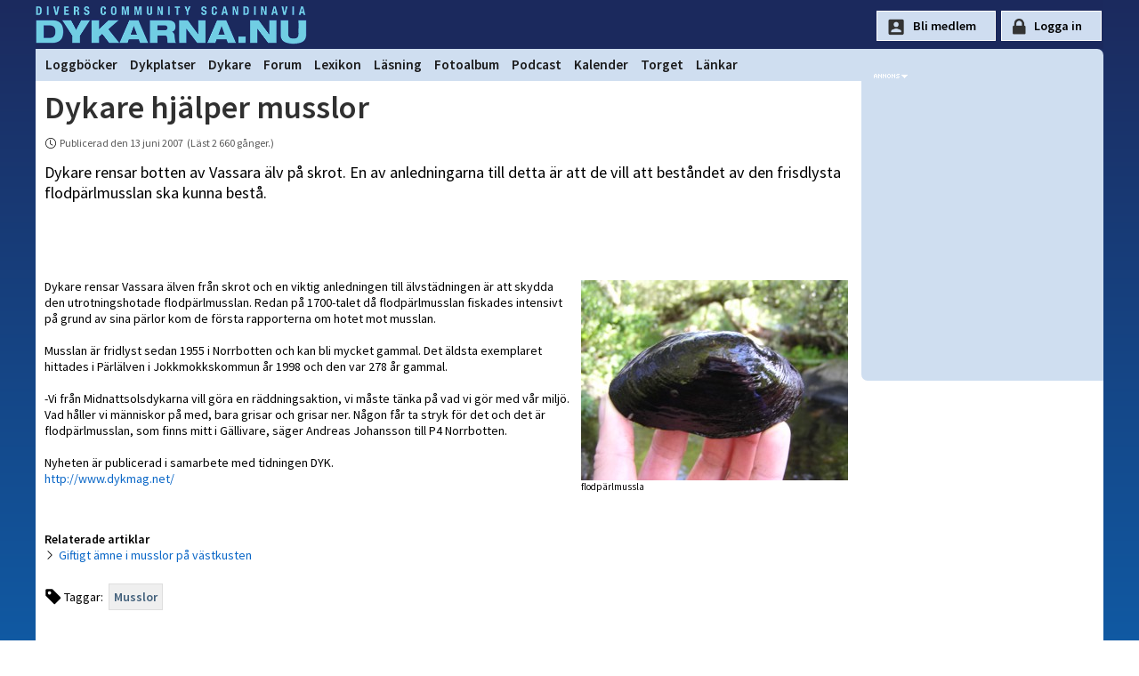

--- FILE ---
content_type: text/html
request_url: https://www.dykarna.nu/dyknyheter/dykare-hjalper-musslor-479.html
body_size: 17140
content:

<!DOCTYPE html PUBLIC "-//W3C//DTD XHTML 1.0 Transitional//EN" "http://www.w3.org/TR/xhtml1/DTD/xhtml1-transitional.dtd">
<html xmlns="http://www.w3.org/1999/xhtml" xmlns:og="http://ogp.me/ns#" xmlns:fb="https://www.facebook.com/2008/fbml">
<head>
	<link rel="preconnect" href="https://fonts.gstatic.com/" crossorigin>
	<link rel="dns-prefetch" href="https://fonts.gstatic.com/">

	<title>Dykare hj&#228;lper musslor | dykarna.nu</title>
	<meta http-equiv="content-type" content="text/html; charset=iso-8859-1" />
	<meta http-equiv="content-language" content="sv-se" />
	<meta name="description" content="Dykare rensar botten av Vassara &#228;lv p&#229; skrot. En av anledningarna till detta &#228;r att de vill att best&#229;ndet av den frisdlysta flodp&#228;rlmusslan ska kunna best&#229;." />
	<meta name="robots" content="index,follow" />
	<meta name="viewport" content="width=device-width, initial-scale=1">
	<meta property="og:title" content="Dykare hj&#228;lper musslor" />
	<meta property="og:type" content="article" />
	<meta property="og:url" content="https://www.dykarna.nu/dyknyheter/dykare-hjalper-musslor-479.html" />
	<meta property="og:image" content="https://www.dykarna.nu/storys/images/479.jpg" />
	<meta property="og:description" content="Dykare rensar botten av Vassara &#228;lv p&#229; skrot. En av anledningarna till detta &#228;r att de vill att best&#229;ndet av den frisdlysta flodp&#228;rlmusslan ska kunna best&#229;." />
	<meta property="og:site_name" content="dykarna" />
	<meta property="fb:admins" content="dykarna" />
	<meta property="fb:app_id" content="221513726042" />
	
	<link rel="alternate" type="application/rss+xml" href="/rss/news.xml" title="dykarna.nu - Nyheterna" />
	<link rel="alternate" type="application/rss+xml" href="/rss/forum.xml" title="dykarna.nu - Forum" />
	<link rel="alternate" type="application/rss+xml" href="/rss/dykplats.asp" title="dykarna.nu - Dykplatser" />
	<link rel="stylesheet" href="https://fonts.googleapis.com/css?family=Source+Sans+Pro:200,200i,300,300i,400,400i,600,600i" >
	<link rel="stylesheet" type="text/css" href="/css/main2025.css?u=53" media="screen" />
	
	
	<link rel="stylesheet" type="text/css" href="/includes/greybox/2/css/lightboxmin.css" />
	<link rel="canonical" href="/dyknyheter/dykare-hjalper-musslor-479.html" />
	<link rel="image_src" href="https://www.dykarna.nu/storys/images/479.jpg" />
	<link rel="apple-touch-icon" sizes="180x180" href="/img/apple-icon-180x180.png">
	<link rel="apple-touch-icon" sizes="152x152" href="/img/apple-icon-152x152.png">
	<link rel="apple-touch-icon" href="/img/apple-icon-120x120.png">

	<script type="text/javascript" src="/js/page_functions.js"></script>
	
	<script type="text/javascript">
	  var _gaq = _gaq || [];
	  _gaq.push(['_setAccount', 'UA-970935-1']);
	  _gaq.push(['_trackPageview']);

	  (function() {
		var ga = document.createElement('script'); ga.type = 'text/javascript'; ga.async = true;
		ga.src = ('https:' == document.location.protocol ? 'https://' : 'http://') + 'stats.g.doubleclick.net/dc.js';
		var s = document.getElementsByTagName('script')[0]; s.parentNode.insertBefore(ga, s);
	  })();
	</script>

	<!-- Google tag (gtag.js) GA4 -->
<script async src="https://www.googletagmanager.com/gtag/js?id=G-YYNPX5D7JS"></script>
	<script>
	  window.dataLayer = window.dataLayer || [];
	  function gtag(){dataLayer.push(arguments);}
	  gtag('js', new Date());

	  gtag('config', 'G-YYNPX5D7JS');
	</script>
</head>

<body>

<div id="page">
	<div id="top">
		<div id="toplogo" onclick="location.href='/'"></div><div class="topnav"><a href="javascript:void(0);" class="icon" onclick="showMainMenu()">
    <i class="fa fa-bars"></i>
  </a></div>

		
		<div id="loginform" style="float:right;height:40px;padding-top:12px;color:#fff;font-size:12px;">
		<input type="button" style="" id="signup-btn" value="Bli medlem" onclick="document.location=document.location.href='/register.asp';return">
		<input type="button" style="" id="loginsubmit" value="Logga in" onclick="document.location=document.location.href='/login?referer=https://www.dykarna.nu/storys/text.asp?textId=479';return">
			<!--<form method="post" action="/raw_data/login.asp" name="loginform">
				Namn:<input class="loginform" type="text" name="UserName" value=""	 />&nbsp;Lösen:<input class="loginform" type="password" maxlength="35" name="Password" value="" />
				<input type="hidden" name="referer" value="https://www.dykarna.nu/storys/text.asp?textId=479" />
				<div id="loginlayer" style="display:none" onmouseover="setVisibility('loginlayer', 'inline');">
					<input onClick="alert('Viktigt!\nVäljer du detta alternativ sparas ditt lösenord i klartext på din dator.\nVälj endast detta om endast du har tillgång till denna dator.')" type="checkbox" name="rememberMe" value="rememberMe"  />Kom ihåg mig
				</div>
				<input id="loginsubmit" type="submit" value="Logga in" onmouseover="setVisibility('loginlayer', 'inline');" />				
			</form>-->
		</div>
		
		
		
	</div>

	<div id="menycontainer">
	
<link rel="stylesheet" href="https://cdnjs.cloudflare.com/ajax/libs/font-awesome/4.7.0/css/font-awesome.min.css">
<style>

</style>


<div class="topnav" id="myTopnav">
	<div id="menuLeft" style="float:left;padding-left:4px;">	
		
		<a href="/dyknyheter/2026/" style="display:none;" class="mobileShow">Dyknyheter</a>
		<a href="/dyklogg/">Loggböcker</a>
		<a href="/dykplatser/">Dykplatser</a>
		<a href="/dykare/">Dykare</a>
		<a href="/forum/">Forum</a>
		<a href="/lexicon/">Lexikon</a>
		<a href="/storys/">Läsning</a>
		<a href="/fotoalbum/">Fotoalbum</a>
		<!--<a href="/webb-tv/">Webb-TV</a>-->
		<a href="/pod/">Podcast</a>
		<a href="/kalender/">Kalender</a>
		<a href="/torget/">Torget</a>
		<a href="/links/">Länkar</a>
	</div>
		<div class="mobileShow" style="float:right;display:none;padding-right:20px"">
			
				<div class="icon-lock" style="height:25px;padding-left:18px;"><a href="/login.asp?referer=https://www.dykarna.nu/storys/text.asp?textId=479">Logga in</a></div>
				
		</div>
		
 
</div>


<script>
function showMainMenu() {
  var x = document.getElementById("myTopnav");
  if (x.className === "topnav") {
    x.className += " responsive";
  } else {
    x.className = "topnav";
  }
}
</script>

	</div>
	
	<div id="middle">
		<div id="main">
	
		

		<div class="storytext" style="overflow:hidden;">
			
			<h1 class="storyheadline">Dykare hj&#228;lper musslor</h1>
			<p><span class="icon_clock publisheddate">Publicerad den 13 juni 2007&nbsp; (Läst 2 660 gånger.)</span></p>
			<h2 class='storyteaser'>Dykare rensar botten av Vassara älv på skrot. En av anledningarna till detta är att de vill att beståndet av den frisdlysta flodpärlmusslan ska kunna bestå.</h2>
			<br /><br />
			<iframe src="https://www.facebook.com/plugins/like.php?href=https%3A%2F%2Fwww.dykarna.nu%2Fdyknyheter%2Fdykare-hjalper-musslor-479.html&amp;locale=sv_SE&amp;layout=standard&appId=153482878074612&amp;width=&amp;show_faces=false&amp;action=like&amp;size=large&amp;colorscheme=light&amp;font&amp;height=35" scrolling="no" frameborder="0" style="border:none; overflow:hidden; width:99%; height:35px;" allowTransparency="true" allow="autoplay; clipboard-write; encrypted-media; picture-in-picture; web-share"></iframe>
			<!--<iframe src="https://www.facebook.com/plugins/share_button.php?href=https%3A%2F%2Fwww.dykarna.nu%2Fdyknyheter%2Fdykare-hjalper-musslor-479.html&amp;locale=sv_SE&layout=button_count&size=large&appId=153482878074612&width=110&height=28" width="110" height="28" style="border:none;overflow:hidden" scrolling="no" frameborder="0" allowfullscreen="true" allow="autoplay; clipboard-write; encrypted-media; picture-in-picture; web-share"></iframe>-->
			<br /><br />
				<p class="foto_vitram" style="float:right;margin-bottom:5px;margin-left:5px;max-width:35%">
				
				<img style="max-width:100%" src="/storys/images/479.jpg" alt="flodpärlmussla" />
				
				<br />flodpärlmussla</p>
			
			
			<p class="storytext">Dykare rensar Vassara älven från skrot och en viktig anledningen till älvstädningen är att skydda den utrotningshotade flodpärlmusslan. Redan på 1700-talet då flodpärlmusslan fiskades intensivt på grund av sina pärlor kom de första rapporterna om hotet mot musslan. <br />
<br />
Musslan är fridlyst sedan 1955 i Norrbotten och kan bli mycket gammal. Det äldsta exemplaret hittades i Pärlälven i Jokkmokkskommun år 1998 och den var 278 år gammal. <br />
<br />
-Vi från Midnattsolsdykarna vill göra en räddningsaktion, vi måste tänka på vad vi gör med vår miljö. Vad håller vi människor på med, bara grisar och grisar ner. Någon får ta stryk för det och det är flodpärlmusslan, som finns mitt i Gällivare, säger Andreas Johansson till P4 Norrbotten.<br />
<br />
Nyheten är publicerad i samarbete med tidningen DYK.<br />
<a href="http://www.dykmag.net/" rel="nofollow" target="_blank">http://www.dykmag.net/</a></p><br /><br />
			<b>Relaterade artiklar</b><br /><span class='icon_pil'><a href='giftigt-amne-i-musslor-pa-vastkusten-658.html'>Giftigt ämne i musslor på västkusten</a></span><br /><br /><span class="icon_tagg">Taggar: &nbsp;</span><a class="tag" href="allt-om/musslor.html">Musslor</a> 
			
			<div style="display:flex;border-top:1px solid rgb(222, 222, 222);border-bottom:1px solid rgb(222, 222, 222);clear:both;padding:15px;padding-left:0px;margin-top:35px;margin-bottom:15px;">
				
				
					<img style="float:left;max-height:100px;" src="/userPhotos/thumb_large/1.jpg" alt="Micke Tilja">
				
				
				<div style="float:left;margin-left:15px;">
					<a style="font-size: 18px" href="/dykare/1.html">Micke Tilja</a><br /><br />
				<!-- mail-->
				
					<span class="icon_mail">
						<a onclick="setVisibility('layer_mailform', 'inline');">Kontakta</a>
					</span>
					<div class="hiddenlayer" style="max-width:80%; margin-left:-40px;" id="layer_mailform"><span class="icon_close" onclick="setVisibility('layer_mailform', 'none');"></span><br /><br />Du m&#229;ste vara inloggad f&#246;r att skicka mail!</div>
				</div>
			</div>
			
		</div>
		
		
	
				
                <center>
				
				<div class="mobileShow" style="display:none;"><span class="publisheddate">ANNONS</span><center>		<span onclick="window.open('/links/openpage.asp?linkId=&amp;addId=185&amp;url=https://www.vrakdykarpensionatet.se?utm_source=dykarna_nu&amp;utm_medium=banner&amp;utm_campaign=right-banner&amp;content=logo')"><img class="rightbanner" src="/banners2/185.png?" width="" height="" alt="" /></span><br />
</center><hr /></div>
				<div class="mobileHide">
				<script async src="https://pagead2.googlesyndication.com/pagead/js/adsbygoogle.js"></script>
				
				<ins class="adsbygoogle"
					 style="display:inline-block;min-width:400px;max-width:728px;width:100%;height:90px"
					 data-ad-client="ca-pub-3129298861918846"
					 data-ad-slot="2381371416"
					 data-full-width-responsive="true"></ins>
				<script>
					 (adsbygoogle = window.adsbygoogle || []).push({});
				</script>
				</div>
               
	            </center>
				<br />
				
                  
			<div class="blueheadlinebox">Tidigare nyheter</div>
				
				<div class="nyhetspuff">
				2007-06-08<br />
						
					<span class="icon_pil">
						<strong><a href="sex-dykare-ska-bo-tva-veckor-under-vattnet-478.html">Sex dykare ska bo två veckor under vattnet</a></strong>
					</span><br />
					Experimentet är en fortsättning på en undersökning som påbörjades 2005 om hur kroppen påverkas under tryck. Det 14 dagar långa experimentet innebär ett ..&#187;<br />	

				</div>				
				
				<div class="nyhetspuff">
				2007-06-08<br />
						
					<span class="icon_pil">
						<strong><a href="ostersjostiftelsen-satsar-pa-battre-sikt-477.html">Östersjöstiftelsen satsar på bättre sikt</a></strong>
					</span><br />
					Lyyns algoritmer rensar i realtid bort dis, rök och annat som skymmer sikten i bilder och video. Företaget släppte sin första produkt i november och ser ..&#187;<br />	

				</div>				
				
				<div class="nyhetspuff">
				
						<p style="float:right; padding-left:5px;" ><img style="max-height:63px;" src="/storys/images/thumb/476.jpg" alt="Dyka under Eifeltornet?" /></p>
					2007-06-07<br />
						
					<span class="icon_pil">
						<strong><a href="dyka-under-eifeltornet-476.html">Dyka under Eifeltornet?</a></strong>
					</span><br />
					Det är ett dussintal dykinstruktörer som för tillfället erbjuder dykning vid tornet.
Något spännande dyk är det dock inte för den erfarne dykaren. Poolen ..&#187;<br />	

				</div>				
				
				<div class="nyhetspuff">
				
						<p style="float:right; padding-left:5px;" ><img style="max-height:63px;" src="/storys/images/thumb/475.jpg" alt="Titanics systerfartyg Britannic blir turistatraktion?" /></p>
					2007-06-07<br />
						
					<span class="icon_pil">
						<strong><a href="titanics-systerfartyg-britannic-blir-turistatraktion-475.html">Titanics systerfartyg Britannic blir turistatraktion?</a></strong>
					</span><br />
					Gruppen har som mål att låta utvalda grupper få besöka vraket under organiserade "turistformer" och bygga ett museeum utanför greklands huvudstan Athen. ..&#187;<br />	

				</div>				
				
				<br />
				<a href="/dyknyheter/2026/">Fler nyheter &#187;</a>&nbsp;&nbsp;&nbsp;<span class="icon_mail"> <a rel="nofollow" href="&#109;&#097;&#105;&#108;&#116;&#111;&#058;&#119;&#101;&#098;&#109;&#097;&#115;&#116;&#101;&#114;&#064;&#100;&#121;&#107;&#097;&#114;&#110;&#097;&#046;&#110;&#117;?subject=Tips">Tipsa oss &#187;</a></span>
 
		</div>

	<div id="rightbanners">
		<div id="ad_ico"></div>
			<div style="min-height:300px">
				<span onclick="window.open('/links/openpage.asp?linkId=&amp;addId=185&amp;url=https://www.vrakdykarpensionatet.se?utm_source=dykarna_nu&amp;utm_medium=banner&amp;utm_campaign=right-banner&amp;content=logo')"><img class="rightbanner" src="/banners2/185.png?" width="" height="" alt="" /></span><br />
		<span onclick="window.open('/links/openpage.asp?linkId=&amp;addId=194&amp;url=https://adventer.se/nyhetsbrev/?utm_source=dykarna_nu&amp;utm_medium=banner&amp;utm_campaign=right-banner&amp;content=dyk-in-i-nya-aventyr')"><img class="rightbanner" src="/banners2/194.png?" width="" height="" alt="" /></span><br />
		<span onclick="window.open('/links/openpage.asp?linkId=1566&amp;addId=126&amp;url=https://www.gasbolaget.se/')"><img class="rightbanner" src="/banners2/126.gif?" width="" height="" alt="" /></span><br />

		</div>
			<!--<div style="margin-top:3px;width:250px;height:150px;background:white;margin:0 auto;">
				<script async src="https://pagead2.googlesyndication.com/pagead/js/adsbygoogle.js"></script>
				
				<ins class="adsbygoogle"
					 style="display:inline-block;width:250px;height:150px"
					 data-ad-client="ca-pub-3129298861918846"
					 data-ad-slot="3718503813"></ins>
				<script>
					 (adsbygoogle = window.adsbygoogle || []).push({});
				</script>
			</div>-->
				
				
			
		</div> 	
	</div>

</div>
	<div id="footer">
		<div id="footercontent" style="max-width:980px;margin:0 auto 0px auto;">
			<div style="float:left;width:33%;padding:10px;line-height:180%">
				<strong>INFORMATION OM DYKARNA.NU</strong><br />
				<a href="/info.asp">Om dykarna.nu</a><br />
				<a href="/faq.asp">Vanliga frågor och svar</a><br />
				<a href="/om-oss/villkor.asp">Medlemsvillkor &amp; Cookies</a><br />
				<a href="/om-oss/kontakt.asp">Kontakta oss</a><br />
			</div>
			
			<div style="float:left;width:50%;padding:10px;line-height:180%">
				<strong>ANNONSERING | SAMARBETE</strong><br />
				<a href="/om-oss/annonsera.asp">Annonsera</a><br />
				<a href="/banners/banners.asp">Länka till oss</a><br />
				<a href="/s/helpers">Sponsorer</a><br />
			</div>
			
			<div style="float:left;width:55%;margin:7px;margin-top:10px;">
				<img class="linklook" style="margin-right:10px;" onclick="window.open('https://www.facebook.com/dykarna')" alt="facebook" src="/img/bootstrap/facebook.svg" height="32" width="32" />
				<img class="linklook" style="margin-right:10px;" onclick="window.open('https://www.youtube.com/user/dykarnanu')" alt="youtube" src="/img/bootstrap/youtube.svg" height="32" width="32" />
				<!--<img class="linklook" style="margin-right:10px;" onclick="window.open('https://twitter.com/dykarnanu')" alt="twitter" src="/img/bootstrap/twitter.svg" height="32" width="32" />-->
				<img class="linklook" style="margin-right:10px;" onclick="window.open('https://instagram.com/dykarna')" alt="instagram" src="/img/bootstrap/instagram.svg" height="32" width="32" />
			</div>
			
			<div style="padding:9px;clear:left;margin-top:40px;">
			<hr />
				Copyright &copy; 1999-2026 dykarna punkt nu AB | Sajten om dykning, av dykare, för dykare.
			</div>
		</div>
	</div>


<script type="text/javascript" src="/includes/greybox/2/js/lightbox-plus-jquery.min.js"></script>

</body>
</html>


--- FILE ---
content_type: text/html; charset=utf-8
request_url: https://www.google.com/recaptcha/api2/aframe
body_size: 269
content:
<!DOCTYPE HTML><html><head><meta http-equiv="content-type" content="text/html; charset=UTF-8"></head><body><script nonce="KBUehXSB7NwENTfVS-RUWQ">/** Anti-fraud and anti-abuse applications only. See google.com/recaptcha */ try{var clients={'sodar':'https://pagead2.googlesyndication.com/pagead/sodar?'};window.addEventListener("message",function(a){try{if(a.source===window.parent){var b=JSON.parse(a.data);var c=clients[b['id']];if(c){var d=document.createElement('img');d.src=c+b['params']+'&rc='+(localStorage.getItem("rc::a")?sessionStorage.getItem("rc::b"):"");window.document.body.appendChild(d);sessionStorage.setItem("rc::e",parseInt(sessionStorage.getItem("rc::e")||0)+1);localStorage.setItem("rc::h",'1769115841141');}}}catch(b){}});window.parent.postMessage("_grecaptcha_ready", "*");}catch(b){}</script></body></html>